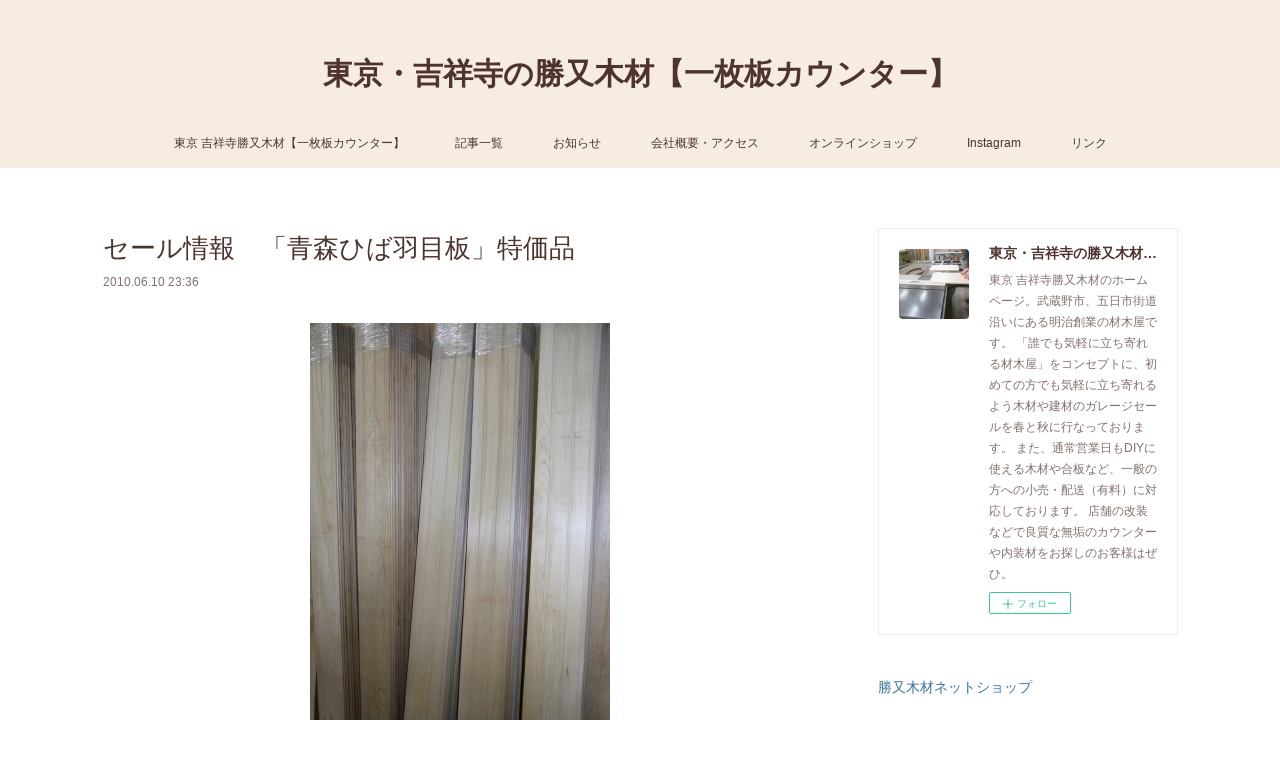

--- FILE ---
content_type: text/html; charset=utf-8
request_url: https://www.katsumata-mokuzai.com/posts/5786069
body_size: 11191
content:
<!doctype html>

            <html lang="ja" data-reactroot=""><head><meta charSet="UTF-8"/><meta http-equiv="X-UA-Compatible" content="IE=edge"/><meta name="viewport" content="width=device-width,user-scalable=no,initial-scale=1.0,minimum-scale=1.0,maximum-scale=1.0"/><title data-react-helmet="true">セール情報　「青森ひば羽目板」特価品 | 東京・吉祥寺の勝又木材【一枚板カウンター】</title><link data-react-helmet="true" rel="canonical" href="https://www.katsumata-mokuzai.com/posts/5786069/"/><meta name="description" content="写真は、「青森ひば無節の羽目板」で、合計１０畳分あります。毎年、近所の木材市場で開催される森林組合市で参考出品として競りにかけられる品で、１０畳分限定ということで通常よりも安く仕入れられました。（実は"/><meta name="google-site-verification" content="OXRSC8gJdQ-Xh6nQd45XqmrmSBGSQZOqTtQ62JLD5TU"/><meta property="fb:app_id" content="522776621188656"/><meta property="og:url" content="https://www.katsumata-mokuzai.com/posts/5786069"/><meta property="og:type" content="article"/><meta property="og:title" content="セール情報　「青森ひば羽目板」特価品"/><meta property="og:description" content="写真は、「青森ひば無節の羽目板」で、合計１０畳分あります。毎年、近所の木材市場で開催される森林組合市で参考出品として競りにかけられる品で、１０畳分限定ということで通常よりも安く仕入れられました。（実は"/><meta property="og:image" content="https://cdn.amebaowndme.com/madrid-prd/madrid-web/images/sites/639038/f2aea667b04e2d627ecd4847b386db96_041e888e3ac71267ee802b92a38b3c1f.jpg"/><meta property="og:site_name" content="東京・吉祥寺の勝又木材【一枚板カウンター】"/><meta property="og:locale" content="ja_JP"/><meta name="twitter:card" content="summary_large_image"/><meta name="twitter:site" content="@amebaownd"/><meta name="twitter:title" content="セール情報　「青森ひば羽目板」特価品 | 東京・吉祥寺の勝又木材【一枚板カウンター】"/><meta name="twitter:description" content="写真は、「青森ひば無節の羽目板」で、合計１０畳分あります。毎年、近所の木材市場で開催される森林組合市で参考出品として競りにかけられる品で、１０畳分限定ということで通常よりも安く仕入れられました。（実は"/><meta name="twitter:image" content="https://cdn.amebaowndme.com/madrid-prd/madrid-web/images/sites/639038/f2aea667b04e2d627ecd4847b386db96_041e888e3ac71267ee802b92a38b3c1f.jpg"/><meta name="twitter:app:id:iphone" content="911640835"/><meta name="twitter:app:url:iphone" content="amebaownd://public/sites/639038/posts/5786069"/><meta name="twitter:app:id:googleplay" content="jp.co.cyberagent.madrid"/><meta name="twitter:app:url:googleplay" content="amebaownd://public/sites/639038/posts/5786069"/><meta name="twitter:app:country" content="US"/><link rel="amphtml" href="https://amp.amebaownd.com/posts/5786069"/><link rel="alternate" type="application/rss+xml" title="東京・吉祥寺の勝又木材【一枚板カウンター】" href="https://www.katsumata-mokuzai.com/rss.xml"/><link rel="alternate" type="application/atom+xml" title="東京・吉祥寺の勝又木材【一枚板カウンター】" href="https://www.katsumata-mokuzai.com/atom.xml"/><link rel="sitemap" type="application/xml" title="Sitemap" href="/sitemap.xml"/><link href="https://static.amebaowndme.com/madrid-frontend/css/user.min-a66be375c.css" rel="stylesheet" type="text/css"/><link href="https://static.amebaowndme.com/madrid-frontend/css/vanilla/index.min-a66be375c.css" rel="stylesheet" type="text/css"/><link rel="icon" href="https://cdn.amebaowndme.com/madrid-prd/madrid-web/images/sites/639038/da2cc5e0034299fa7595ec48a4776bef_7fbdee3296314a9be486a0185e01820b.png?width=32&amp;height=32"/><link rel="apple-touch-icon" href="https://cdn.amebaowndme.com/madrid-prd/madrid-web/images/sites/639038/da2cc5e0034299fa7595ec48a4776bef_7fbdee3296314a9be486a0185e01820b.png?width=180&amp;height=180"/><style id="site-colors" charSet="UTF-8">.u-nav-clr {
  color: #4e342e;
}
.u-nav-bdr-clr {
  border-color: #4e342e;
}
.u-nav-bg-clr {
  background-color: #f7ece2;
}
.u-nav-bg-bdr-clr {
  border-color: #f7ece2;
}
.u-site-clr {
  color: #4e342e;
}
.u-base-bg-clr {
  background-color: #ffffff;
}
.u-btn-clr {
  color: #d5c0a5;
}
.u-btn-clr:hover,
.u-btn-clr--active {
  color: rgba(213,192,165, 0.7);
}
.u-btn-clr--disabled,
.u-btn-clr:disabled {
  color: rgba(213,192,165, 0.5);
}
.u-btn-bdr-clr {
  border-color: #ebe0d2;
}
.u-btn-bdr-clr:hover,
.u-btn-bdr-clr--active {
  border-color: rgba(235,224,210, 0.7);
}
.u-btn-bdr-clr--disabled,
.u-btn-bdr-clr:disabled {
  border-color: rgba(235,224,210, 0.5);
}
.u-btn-bg-clr {
  background-color: #ebe0d2;
}
.u-btn-bg-clr:hover,
.u-btn-bg-clr--active {
  background-color: rgba(235,224,210, 0.7);
}
.u-btn-bg-clr--disabled,
.u-btn-bg-clr:disabled {
  background-color: rgba(235,224,210, 0.5);
}
.u-txt-clr {
  color: #4e342e;
}
.u-txt-clr--lv1 {
  color: rgba(78,52,46, 0.7);
}
.u-txt-clr--lv2 {
  color: rgba(78,52,46, 0.5);
}
.u-txt-clr--lv3 {
  color: rgba(78,52,46, 0.3);
}
.u-txt-bg-clr {
  background-color: #edeaea;
}
.u-lnk-clr,
.u-clr-area a {
  color: #3a749c;
}
.u-lnk-clr:visited,
.u-clr-area a:visited {
  color: rgba(58,116,156, 0.7);
}
.u-lnk-clr:hover,
.u-clr-area a:hover {
  color: rgba(58,116,156, 0.5);
}
.u-ttl-blk-clr {
  color: #4e342e;
}
.u-ttl-blk-bdr-clr {
  border-color: #4e342e;
}
.u-ttl-blk-bdr-clr--lv1 {
  border-color: #dbd6d5;
}
.u-bdr-clr {
  border-color: #eeeeee;
}
.u-acnt-bdr-clr {
  border-color: #f48c38;
}
.u-acnt-bg-clr {
  background-color: #f48c38;
}
body {
  background-color: #ffffff;
}
blockquote {
  color: rgba(78,52,46, 0.7);
  border-left-color: #eeeeee;
};</style><style id="user-css" charSet="UTF-8">;</style><style media="screen and (max-width: 800px)" id="user-sp-css" charSet="UTF-8">;</style><script>
              (function(i,s,o,g,r,a,m){i['GoogleAnalyticsObject']=r;i[r]=i[r]||function(){
              (i[r].q=i[r].q||[]).push(arguments)},i[r].l=1*new Date();a=s.createElement(o),
              m=s.getElementsByTagName(o)[0];a.async=1;a.src=g;m.parentNode.insertBefore(a,m)
              })(window,document,'script','//www.google-analytics.com/analytics.js','ga');
            </script></head><body id="mdrd-a66be375c" class="u-txt-clr u-base-bg-clr theme-vanilla plan-premium hide-owndbar "><noscript><iframe src="//www.googletagmanager.com/ns.html?id=GTM-PXK9MM" height="0" width="0" style="display:none;visibility:hidden"></iframe></noscript><script>
            (function(w,d,s,l,i){w[l]=w[l]||[];w[l].push({'gtm.start':
            new Date().getTime(),event:'gtm.js'});var f=d.getElementsByTagName(s)[0],
            j=d.createElement(s),dl=l!='dataLayer'?'&l='+l:'';j.async=true;j.src=
            '//www.googletagmanager.com/gtm.js?id='+i+dl;f.parentNode.insertBefore(j,f);
            })(window,document, 'script', 'dataLayer', 'GTM-PXK9MM');
            </script><div id="content"><div class="page " data-reactroot=""><div class="page__outer"><div class="page__inner u-base-bg-clr"><header class="page__header header u-nav-bg-clr u-nav-bdr-clr"><div class="header__inner"><div class="header__site-info site-info"><div class="site-info__logo"><div><img alt=""/></div></div><p class="site-info__name"><a href="/" class="u-site-clr u-font">東京・吉祥寺の勝又木材【一枚板カウンター】</a></p><p class="site-info__description u-txt-clr u-txt-clr--lv">東京 吉祥寺勝又木材のホームページ。武蔵野市、五日市街道沿いにある明治創業の材木屋です。<br/>「誰でも気軽に立ち寄れる材木屋」をコンセプトに、初めての方でも気軽に立ち寄れるよう木材や建材のガレージセールを春と秋に行なっております。<br/>また、通常営業日もDIYに使える木材や合板など、一般の方への小売・配送（有料）に対応しております。<br/>店舗の改装などで良質な無垢のカウンターや内装材をお探しのお客様はぜひ。</p></div><nav role="navigation" class="header__nav global-nav js-nav-overflow-criterion is-invisible"><ul class="global-nav__list u-nav-bg-clr u-nav-bdr-clr "><li class="global-nav__item u-nav-bdr-clr js-nav-item " data-item-title="東京 吉祥寺勝又木材【一枚板カウンター】" data-item-page-id="2643515" data-item-url-path="./"><a target="" class="u-nav-clr u-acnt-bdr-clr" href="/">東京 吉祥寺勝又木材【一枚板カウンター】</a></li><li class="global-nav__item u-nav-bdr-clr js-nav-item " data-item-title="記事一覧" data-item-page-id="2643803" data-item-url-path="./pages/2643803/blog"><a target="" class="u-nav-clr u-acnt-bdr-clr" href="/pages/2643803/blog">記事一覧</a></li><li class="global-nav__item u-nav-bdr-clr js-nav-item " data-item-title="お知らせ" data-item-page-id="2691903" data-item-url-path="./pages/2691903/page_201903151422"><a target="" class="u-nav-clr u-acnt-bdr-clr" href="/pages/2691903/page_201903151422">お知らせ</a></li><li class="global-nav__item u-nav-bdr-clr js-nav-item " data-item-title="会社概要・アクセス" data-item-page-id="2700504" data-item-url-path="./pages/2700504/page_201903181758"><a target="" class="u-nav-clr u-acnt-bdr-clr" href="/pages/2700504/page_201903181758">会社概要・アクセス</a></li><li class="global-nav__item u-nav-bdr-clr js-nav-item " data-item-title="オンラインショップ" data-item-page-id="0" data-item-url-path="https://www.katsumatamokuzai.jp/"><a href="https://www.katsumatamokuzai.jp/" target="_blank" class="u-nav-clr u-acnt-bdr-clr">オンラインショップ</a></li><li class="global-nav__item u-nav-bdr-clr js-nav-item " data-item-title="Instagram" data-item-page-id="5437243" data-item-url-path="./pages/5437243/instagram"><a target="" class="u-nav-clr u-acnt-bdr-clr" href="/pages/5437243/instagram">Instagram</a></li><li class="global-nav__item u-nav-bdr-clr js-nav-item " data-item-title="リンク" data-item-page-id="2643804" data-item-url-path="./pages/2643804/page_201902261633"><a target="" class="u-nav-clr u-acnt-bdr-clr" href="/pages/2643804/page_201902261633">リンク</a></li></ul></nav><div class="header__icon header-icon"><span class="header-icon__item u-nav-bdr-clr"></span><span class="header-icon__item u-nav-bdr-clr"></span></div></div></header><div class="page__container page-container"><div class="page-container-inner"><div class="page-container__main"><div class="page__main--outer"><div role="main" class="page__main page__main--blog-detail"><div class="section"><div class="blog-article-outer"><article class="blog-article"><div class="blog-article__inner"><div class="blog-article__header"><div class="blog-article__title blog-title"><h1 class="blog-title__text u-txt-clr">セール情報　「青森ひば羽目板」特価品</h1></div><time class="blog-article__date u-txt-clr u-txt-clr--lv1" dateTime="2010-06-10T23:36:10Z">2010.06.10 23:36</time></div><div class="blog-article__content"><div class="blog-article__body blog-body"><div class="blog-body__item"><div class="img img__item--center "><div><img alt=""/></div></div></div><div class="blog-body__item"><div class="blog-body__text u-txt-clr u-clr-area" data-block-type="text"><div>写真は、「青森ひば無節の羽目板」で、合計１０畳分あります。毎年、近所の木材市場で開催される森林組合市で参考出品として競りにかけられる品で、１０畳分限定ということで通常よりも安く仕入れられました。（実は、材木屋の仕入れというのは、そういったことがチョクチョクあります。）今回は、セールということで、安く仕入れたものをそのまま安く、１束（約１畳分）￥８０００（税込み）にて１０畳分限定で販売します。青森ヒバの香りの中でも、柔らかい香りのする良材ですので、是非この機会にどうぞ。</div></div></div></div></div><div class="blog-article__footer"><div class="bloginfo"><div class="bloginfo__category bloginfo-category"><ul class="bloginfo-category__list bloginfo-category-list"><li class="bloginfo-category-list__item"><a class="u-txt-clr u-txt-clr--lv2" href="/posts/categories/1796304">イベントニュース<!-- -->(<!-- -->597<!-- -->)</a></li></ul></div></div><div class="reblog-btn-outer"><div class="reblog-btn-body"><button class="reblog-btn"><span class="reblog-btn__inner"><span class="icon icon--reblog2"></span></span></button></div></div></div></div><div class="complementary-outer complementary-outer--slot2"><div class="complementary complementary--shareButton "><div class="block-type--shareButton"><div class="share share--circle share--circle-5"><button class="share__btn--facebook share__btn share__btn--circle"><span aria-hidden="true" class="icon--facebook icon"></span></button><button class="share__btn--twitter share__btn share__btn--circle"><span aria-hidden="true" class="icon--twitter icon"></span></button><button class="share__btn--hatenabookmark share__btn share__btn--circle"><span aria-hidden="true" class="icon--hatenabookmark icon"></span></button><button class="share__btn--pocket share__btn share__btn--circle"><span aria-hidden="true" class="icon--pocket icon"></span></button><button class="share__btn--googleplus share__btn share__btn--circle"><span aria-hidden="true" class="icon--googleplus icon"></span></button></div></div></div><div class="complementary complementary--siteFollow "><div class="block-type--siteFollow"><div class="site-follow u-bdr-clr"><div class="site-follow__img"><div><img alt=""/></div></div><div class="site-follow__body"><p class="site-follow__title u-txt-clr"><span class="site-follow__title-inner ">東京・吉祥寺の勝又木材【一枚板カウンター】</span></p><p class="site-follow__text u-txt-clr u-txt-clr--lv1">東京 吉祥寺勝又木材のホームページ。武蔵野市、五日市街道沿いにある明治創業の材木屋です。
「誰でも気軽に立ち寄れる材木屋」をコンセプトに、初めての方でも気軽に立ち寄れるよう木材や建材のガレージセールを春と秋に行なっております。
また、通常営業日もDIYに使える木材や合板など、一般の方への小売・配送（有料）に対応しております。
店舗の改装などで良質な無垢のカウンターや内装材をお探しのお客様はぜひ。</p><div class="site-follow__btn-outer"><button class="site-follow__btn site-follow__btn--yet"><div class="site-follow__btn-text"><span aria-hidden="true" class="site-follow__icon icon icon--plus"></span>フォロー</div></button></div></div></div></div></div><div class="complementary complementary--relatedPosts "><div class="block-type--relatedPosts"></div></div><div class="complementary complementary--postPrevNext "><div class="block-type--postPrevNext"><div class="pager pager--type1"><ul class="pager__list"><li class="pager__item pager__item--prev pager__item--bg"><a class="pager__item-inner " style="background-image:url(https://cdn.amebaowndme.com/madrid-prd/madrid-web/images/sites/639038/b0af5dadf09462d1def1e40974f6d7e9_166a122a75e2843412df94be95e25825.jpg?width=400)" href="/posts/5786072"><time class="pager__date " dateTime="2010-06-13T16:04:48Z">2010.06.13 16:04</time><div><span class="pager__description ">ナラ・ダイニングテーブル</span></div><span aria-hidden="true" class="pager__icon icon icon--disclosure-l4 "></span></a></li><li class="pager__item pager__item--next pager__item--bg"><a class="pager__item-inner " style="background-image:url(https://cdn.amebaowndme.com/madrid-prd/madrid-web/images/sites/639038/8412f886066edf6039e8479944920294_3bcfe344a13cb194363cd243abb01a7c.jpg?width=400)" href="/posts/5786070"><time class="pager__date " dateTime="2010-06-10T21:53:04Z">2010.06.10 21:53</time><div><span class="pager__description ">「材木屋のセール」、いよいよ明日です。</span></div><span aria-hidden="true" class="pager__icon icon icon--disclosure-r4 "></span></a></li></ul></div></div></div></div><div class="blog-article__comment"><div class="comment-list js-comment-list" style="display:none"><div><p class="comment-count u-txt-clr u-txt-clr--lv2"><span>0</span>コメント</p><ul><li class="comment-list__item comment-item js-comment-form"><div class="comment-item__body"><form class="comment-item__form u-bdr-clr "><div class="comment-item__form-head"><textarea type="text" id="post-comment" maxLength="1100" placeholder="コメントする..." class="comment-item__input"></textarea></div><div class="comment-item__form-foot"><p class="comment-item__count-outer"><span class="comment-item__count ">1000</span> / 1000</p><button type="submit" disabled="" class="comment-item__submit">投稿</button></div></form></div></li></ul></div></div></div><div class="pswp" tabindex="-1" role="dialog" aria-hidden="true"><div class="pswp__bg"></div><div class="pswp__scroll-wrap"><div class="pswp__container"><div class="pswp__item"></div><div class="pswp__item"></div><div class="pswp__item"></div></div><div class="pswp__ui pswp__ui--hidden"><div class="pswp__top-bar"><div class="pswp__counter"></div><button class="pswp__button pswp__button--close" title="Close (Esc)"></button><button class="pswp__button pswp__button--share" title="Share"></button><button class="pswp__button pswp__button--fs" title="Toggle fullscreen"></button><button class="pswp__button pswp__button--zoom" title="Zoom in/out"></button><div class="pswp__preloader"><div class="pswp__preloader__icn"><div class="pswp__preloader__cut"><div class="pswp__preloader__donut"></div></div></div></div></div><div class="pswp__share-modal pswp__share-modal--hidden pswp__single-tap"><div class="pswp__share-tooltip"></div></div><div class="pswp__button pswp__button--close pswp__close"><span class="pswp__close__item pswp__close"></span><span class="pswp__close__item pswp__close"></span></div><div class="pswp__bottom-bar"><button class="pswp__button pswp__button--arrow--left js-lightbox-arrow" title="Previous (arrow left)"></button><button class="pswp__button pswp__button--arrow--right js-lightbox-arrow" title="Next (arrow right)"></button></div><div class=""><div class="pswp__caption"><div class="pswp__caption"></div><div class="pswp__caption__link"><a class="js-link"></a></div></div></div></div></div></div></article></div></div></div></div></div><aside class="page-container__side page-container__side--east"><div class="complementary-outer complementary-outer--slot11"><div class="complementary complementary--siteFollow complementary--sidebar"><div class="block-type--siteFollow"><div class="site-follow u-bdr-clr"><div class="site-follow__img"><div><img alt=""/></div></div><div class="site-follow__body"><p class="site-follow__title u-txt-clr"><span class="site-follow__title-inner ">東京・吉祥寺の勝又木材【一枚板カウンター】</span></p><p class="site-follow__text u-txt-clr u-txt-clr--lv1">東京 吉祥寺勝又木材のホームページ。武蔵野市、五日市街道沿いにある明治創業の材木屋です。
「誰でも気軽に立ち寄れる材木屋」をコンセプトに、初めての方でも気軽に立ち寄れるよう木材や建材のガレージセールを春と秋に行なっております。
また、通常営業日もDIYに使える木材や合板など、一般の方への小売・配送（有料）に対応しております。
店舗の改装などで良質な無垢のカウンターや内装材をお探しのお客様はぜひ。</p><div class="site-follow__btn-outer"><button class="site-follow__btn site-follow__btn--yet"><div class="site-follow__btn-text"><span aria-hidden="true" class="site-follow__icon icon icon--plus"></span>フォロー</div></button></div></div></div></div></div><div class="complementary complementary--text complementary--sidebar"><div class="block-type--text"><div style="position:relative" class="block__outer block__outer--base u-clr-area"><div style="position:relative" class="block"><div style="position:relative" class="block__inner"><div class="block-txt txt txt--s u-txt-clr"><p><a class="u-lnk-clr" target="_blank" href="https://www.katsumatamokuzai.jp/">勝又木材ネットショップ</a></p><p><a href="https://www.katsumatamokuzai.jp/?mode=f10" class="u-lnk-clr"><br></a></p><p><a href="https://www.katsumatamokuzai.jp/?mode=f10" target="_blank" class="u-lnk-clr">勝又木材メール会員登録</a></p><p><a class="u-lnk-clr" href="https://www.instagram.com/katsumatamokuzai/"><br></a></p><p><a class="u-lnk-clr" target="_blank" href="https://www.instagram.com/katsumatamokuzai/">Instagram</a><br></p></div></div></div></div></div></div><div class="complementary complementary--post complementary--sidebar"><div class="block-type--post"><div class=""><div><h4 class="complementary__heading u-ttl-blk-clr u-font">記事一覧</h4></div><div class="blog-list blog-list--summary blog-list--sidebarm blog-list--recent"></div></div></div></div><div class="complementary complementary--postsArchive complementary--sidebar"><div class="block-type--postsArchive"></div></div><div class="complementary complementary--postsCategory complementary--sidebar"><div class="block-type--postsCategory"></div></div><div class="complementary complementary--keywordSearch complementary--sidebar"><div class="block-type--keywordSearch"><div class="block-type--keyword-search"><div class="keyword-search u-bdr-clr"><form action="" name="keywordSearchForm0" novalidate=""><label for="keyword-search-0" aria-hidden="true" class="keyword-search__icon icon icon--search3"></label><input type="search" id="keyword-search-0" placeholder="キーワードを入力" name="keyword" maxLength="100" class="keyword-search__input"/></form></div></div></div></div><div class="complementary complementary--instagramAlbum complementary--sidebar"><div class="block-type--instagramAlbum"><div class="block__outer"><div><h4 class="complementary__heading u-ttl-blk-clr u-font">Instagram</h4></div><div data-pswp-uid="1" class="album-list album-list--instagramAlbum"><div></div><ul></ul></div><div class="pswp" tabindex="-1" role="dialog" aria-hidden="true"><div class="pswp__bg"></div><div class="pswp__scroll-wrap"><div class="pswp__container"><div class="pswp__item"></div><div class="pswp__item"></div><div class="pswp__item"></div></div><div class="pswp__ui pswp__ui--hidden"><div class="pswp__top-bar"><div class="pswp__counter"></div><button class="pswp__button pswp__button--close" title="Close (Esc)"></button><button class="pswp__button pswp__button--share" title="Share"></button><button class="pswp__button pswp__button--fs" title="Toggle fullscreen"></button><button class="pswp__button pswp__button--zoom" title="Zoom in/out"></button><div class="pswp__preloader"><div class="pswp__preloader__icn"><div class="pswp__preloader__cut"><div class="pswp__preloader__donut"></div></div></div></div></div><div class="pswp__share-modal pswp__share-modal--hidden pswp__single-tap"><div class="pswp__share-tooltip"></div></div><div class="pswp__button pswp__button--close pswp__close"><span class="pswp__close__item pswp__close"></span><span class="pswp__close__item pswp__close"></span></div><div class="pswp__bottom-bar"><button class="pswp__button pswp__button--arrow--left js-lightbox-arrow" title="Previous (arrow left)"></button><button class="pswp__button pswp__button--arrow--right js-lightbox-arrow" title="Next (arrow right)"></button></div><div class=""><div class="pswp__caption"><div class="pswp__caption"></div><div class="pswp__caption__link"><a class="js-link"></a></div></div></div></div></div></div></div></div></div><div class="pswp" tabindex="-1" role="dialog" aria-hidden="true"><div class="pswp__bg"></div><div class="pswp__scroll-wrap"><div class="pswp__container"><div class="pswp__item"></div><div class="pswp__item"></div><div class="pswp__item"></div></div><div class="pswp__ui pswp__ui--hidden"><div class="pswp__top-bar"><div class="pswp__counter"></div><button class="pswp__button pswp__button--close" title="Close (Esc)"></button><button class="pswp__button pswp__button--share" title="Share"></button><button class="pswp__button pswp__button--fs" title="Toggle fullscreen"></button><button class="pswp__button pswp__button--zoom" title="Zoom in/out"></button><div class="pswp__preloader"><div class="pswp__preloader__icn"><div class="pswp__preloader__cut"><div class="pswp__preloader__donut"></div></div></div></div></div><div class="pswp__share-modal pswp__share-modal--hidden pswp__single-tap"><div class="pswp__share-tooltip"></div></div><div class="pswp__button pswp__button--close pswp__close"><span class="pswp__close__item pswp__close"></span><span class="pswp__close__item pswp__close"></span></div><div class="pswp__bottom-bar"><button class="pswp__button pswp__button--arrow--left js-lightbox-arrow" title="Previous (arrow left)"></button><button class="pswp__button pswp__button--arrow--right js-lightbox-arrow" title="Next (arrow right)"></button></div><div class=""><div class="pswp__caption"><div class="pswp__caption"></div><div class="pswp__caption__link"><a class="js-link"></a></div></div></div></div></div></div></div></aside></div></div><footer role="contentinfo" class="page__footer footer" style="opacity:1 !important;visibility:visible !important;text-indent:0 !important;overflow:visible !important;position:static !important"><div class="footer__inner u-bdr-clr footer--pagetop" style="opacity:1 !important;visibility:visible !important;text-indent:0 !important;overflow:visible !important;display:block !important;transform:none !important"><p class="pagetop"><a href="#" class="pagetop__link u-bdr-clr">Page Top</a></p><div class="footer__item u-bdr-clr" style="opacity:1 !important;visibility:visible !important;text-indent:0 !important;overflow:visible !important;display:block !important;transform:none !important"><p class="footer__copyright u-font"><small class="u-txt-clr u-txt-clr--lv2 u-font" style="color:rgba(78,52,46, 0.5) !important">Copyright © <!-- -->2026<!-- --> <!-- -->東京・吉祥寺の勝又木材【一枚板カウンター】<!-- -->.</small></p></div></div></footer></div></div><div class="toast"></div></div></div><script charSet="UTF-8">window.mdrdEnv="prd";</script><script charSet="UTF-8">window.INITIAL_STATE={"authenticate":{"authCheckCompleted":false,"isAuthorized":false},"blogPostReblogs":{},"category":{},"currentSite":{"fetching":false,"status":null,"site":{}},"shopCategory":{},"categories":{},"notifications":{},"page":{},"paginationTitle":{},"postArchives":{},"postComments":{"5786069":{"data":[],"pagination":{"total":0,"offset":0,"limit":0,"cursors":{"after":"","before":""}},"fetching":false},"submitting":false,"postStatus":null},"postDetail":{"postDetail-blogPostId:5786069":{"fetching":false,"loaded":true,"meta":{"code":200},"data":{"id":"5786069","userId":"808762","siteId":"639038","status":"publish","title":"セール情報　「青森ひば羽目板」特価品","contents":[{"type":"image","fit":false,"scale":0,"align":"center","url":"https:\u002F\u002Fcdn.amebaowndme.com\u002Fmadrid-prd\u002Fmadrid-web\u002Fimages\u002Fsites\u002F639038\u002Ff2aea667b04e2d627ecd4847b386db96_041e888e3ac71267ee802b92a38b3c1f.jpg","link":"","width":300,"height":400,"target":"_blank","lightboxIndex":0},{"type":"text","format":"html","value":"\u003Cdiv\u003E写真は、「青森ひば無節の羽目板」で、合計１０畳分あります。毎年、近所の木材市場で開催される森林組合市で参考出品として競りにかけられる品で、１０畳分限定ということで通常よりも安く仕入れられました。（実は、材木屋の仕入れというのは、そういったことがチョクチョクあります。）今回は、セールということで、安く仕入れたものをそのまま安く、１束（約１畳分）￥８０００（税込み）にて１０畳分限定で販売します。青森ヒバの香りの中でも、柔らかい香りのする良材ですので、是非この機会にどうぞ。\u003C\u002Fdiv\u003E"}],"urlPath":"","publishedUrl":"https:\u002F\u002Fwww.katsumata-mokuzai.com\u002Fposts\u002F5786069","ogpDescription":"","ogpImageUrl":"","contentFiltered":"","viewCount":0,"commentCount":0,"reblogCount":0,"prevBlogPost":{"id":"5786072","title":"ナラ・ダイニングテーブル","summary":"写真は先週納品させて頂いたナラのダイニングテーブルです。L1500×D900×H700というサイズです。シンプルなデザインなのが良いのか最近この形のものが売れている気がします。脚部はレッグジョイントという金具で接合されているのですが、ビスを木部に打つだけでつなぐホームセンターの金具とは違い（同じ金具の接合なのでまぁ賛否はあると思いますが）、金具同士をボルトでつなぐ仕組みなので、木のやせにも若干ましな感じです。またデザインをすっきりさせたい場合やコストダウンには最適です。なんだか金具の紹介ばかりになってしまいましたが、木の方はというと、ナラ材を使っております。皆さんも家具屋さんでよく見かける材だと思います。自分が感じる特長としては、落ち着いた色味や斑の入った木目、最適な硬さ、木目の表情の強い環孔材なのに導管の凸凹がそこまで気にならないなどの点があります。300幅位で45ミリ厚の原板がまだ10枚程度ありますので、ナラでテーブルを作りたい方は是非お声をお掛け下さい。","imageUrl":"https:\u002F\u002Fcdn.amebaowndme.com\u002Fmadrid-prd\u002Fmadrid-web\u002Fimages\u002Fsites\u002F639038\u002Fb0af5dadf09462d1def1e40974f6d7e9_166a122a75e2843412df94be95e25825.jpg","publishedAt":"2010-06-13T16:04:48Z"},"nextBlogPost":{"id":"5786070","title":"「材木屋のセール」、いよいよ明日です。","summary":"春の材木屋のセールがいよいよ明日にせまりました。秋まで次のセールはありませんので、この機会をお見逃しなく。写真は、チラシで「木の特価品」の一番上に載せた杉のテーブルサイズ天板￥３９８００で、今回は３枚ご用意いたしました。どれも一枚￥３９８００なので、欲しい方は早目に見に来たほうが良いかと思います。では、まだこれから明日の準備がありますので、ブログはこれだけにします。尚、明日のセール日は、お車のご入場ができませんので、車でお越しの方は申し訳ありませんが、お近くのコインパーキングをご利用下さい。よろしくお願いします。明日の御来店、スタッフ一同、心よりお待ちしています。","imageUrl":"https:\u002F\u002Fcdn.amebaowndme.com\u002Fmadrid-prd\u002Fmadrid-web\u002Fimages\u002Fsites\u002F639038\u002F8412f886066edf6039e8479944920294_3bcfe344a13cb194363cd243abb01a7c.jpg","publishedAt":"2010-06-10T21:53:04Z"},"rebloggedPost":false,"blogCategories":[{"id":"1796304","siteId":"639038","label":"イベントニュース","publishedCount":597,"createdAt":"2019-02-26T05:58:16Z","updatedAt":"2024-02-06T01:34:50Z"}],"user":{"id":"808762","nickname":"katsumatamokuzai","description":"","official":false,"photoUrl":"https:\u002F\u002Fprofile-api.ameba.jp\u002Fv2\u002Fas\u002Fn6537fcb5cdc806ce91a729035c85c9197ca2a0d\u002FprofileImage?cat=300","followingCount":1,"createdAt":"2019-02-26T05:42:23Z","updatedAt":"2025-12-12T00:47:32Z"},"updateUser":{"id":"808762","nickname":"katsumatamokuzai","description":"","official":false,"photoUrl":"https:\u002F\u002Fprofile-api.ameba.jp\u002Fv2\u002Fas\u002Fn6537fcb5cdc806ce91a729035c85c9197ca2a0d\u002FprofileImage?cat=300","followingCount":1,"createdAt":"2019-02-26T05:42:23Z","updatedAt":"2025-12-12T00:47:32Z"},"comments":{"pagination":{"total":0,"offset":0,"limit":0,"cursors":{"after":"","before":""}},"data":[]},"publishedAt":"2010-06-10T23:36:10Z","createdAt":"2019-02-26T06:01:12Z","updatedAt":"2019-02-26T06:01:12Z","version":1}}},"postList":{},"shopList":{},"shopItemDetail":{},"pureAd":{},"keywordSearch":{},"proxyFrame":{"loaded":false},"relatedPostList":{},"route":{"route":{"path":"\u002Fposts\u002F:blog_post_id","component":function Connect(props, context) {
        _classCallCheck(this, Connect);

        var _this = _possibleConstructorReturn(this, _Component.call(this, props, context));

        _this.version = version;
        _this.store = props.store || context.store;

        (0, _invariant2["default"])(_this.store, 'Could not find "store" in either the context or ' + ('props of "' + connectDisplayName + '". ') + 'Either wrap the root component in a <Provider>, ' + ('or explicitly pass "store" as a prop to "' + connectDisplayName + '".'));

        var storeState = _this.store.getState();
        _this.state = { storeState: storeState };
        _this.clearCache();
        return _this;
      },"route":{"id":"0","type":"blog_post_detail","idForType":"0","title":"","urlPath":"\u002Fposts\u002F:blog_post_id","isHomePage":false}},"params":{"blog_post_id":"5786069"},"location":{"pathname":"\u002Fposts\u002F5786069","search":"","hash":"","action":"POP","key":"ygxfg8","query":{}}},"siteConfig":{"tagline":"東京 吉祥寺勝又木材のホームページ。武蔵野市、五日市街道沿いにある明治創業の材木屋です。\n「誰でも気軽に立ち寄れる材木屋」をコンセプトに、初めての方でも気軽に立ち寄れるよう木材や建材のガレージセールを春と秋に行なっております。\nまた、通常営業日もDIYに使える木材や合板など、一般の方への小売・配送（有料）に対応しております。\n店舗の改装などで良質な無垢のカウンターや内装材をお探しのお客様はぜひ。","title":"東京・吉祥寺の勝又木材【一枚板カウンター】","copyright":"","iconUrl":"https:\u002F\u002Fcdn.amebaowndme.com\u002Fmadrid-prd\u002Fmadrid-web\u002Fimages\u002Fsites\u002F639038\u002Ff6c3d999f9cf9b4ecb8850e391447a81_bed0823306885ab258d4c69206bfc727.jpg","logoUrl":"","coverImageUrl":"https:\u002F\u002Fcdn.amebaowndme.com\u002Fmadrid-prd\u002Fmadrid-web\u002Fimages\u002Fsites\u002F639038\u002Fea408e65a7cf7a13a1663a8cef4292a2_62c486f2ee50ed770ab4f443019747b0.jpg","homePageId":"2643515","siteId":"639038","siteCategoryIds":[1,2,6],"themeId":"16","theme":"vanilla","shopId":"","openedShop":false,"shop":{"law":{"userType":"","corporateName":"","firstName":"","lastName":"","zipCode":"","prefecture":"","address":"","telNo":"","aboutContact":"","aboutPrice":"","aboutPay":"","aboutService":"","aboutReturn":""},"privacyPolicy":{"operator":"","contact":"","collectAndUse":"","restrictionToThirdParties":"","supervision":"","disclosure":"","cookie":""}},"user":{"id":"808762","nickname":"katsumatamokuzai","photoUrl":"","createdAt":"2019-02-26T05:42:23Z","updatedAt":"2025-12-12T00:47:32Z"},"commentApproval":"reject","plan":{"id":"6","name":"premium-annual","ownd_header":true,"powered_by":true,"pure_ads":true},"verifiedType":"general","navigations":[{"title":"東京 吉祥寺勝又木材【一枚板カウンター】","urlPath":".\u002F","target":"_self","pageId":"2643515"},{"title":"記事一覧","urlPath":".\u002Fpages\u002F2643803\u002Fblog","target":"_self","pageId":"2643803"},{"title":"お知らせ","urlPath":".\u002Fpages\u002F2691903\u002Fpage_201903151422","target":"_self","pageId":"2691903"},{"title":"会社概要・アクセス","urlPath":".\u002Fpages\u002F2700504\u002Fpage_201903181758","target":"_self","pageId":"2700504"},{"title":"オンラインショップ","urlPath":"https:\u002F\u002Fwww.katsumatamokuzai.jp\u002F","target":"_blank","pageId":"0"},{"title":"Instagram","urlPath":".\u002Fpages\u002F5437243\u002Finstagram","target":"_self","pageId":"5437243"},{"title":"リンク","urlPath":".\u002Fpages\u002F2643804\u002Fpage_201902261633","target":"_self","pageId":"2643804"}],"routings":[{"id":"0","type":"blog","idForType":"0","title":"","urlPath":"\u002Fposts\u002Fpage\u002F:page_num","isHomePage":false},{"id":"0","type":"blog_post_archive","idForType":"0","title":"","urlPath":"\u002Fposts\u002Farchives\u002F:yyyy\u002F:mm","isHomePage":false},{"id":"0","type":"blog_post_archive","idForType":"0","title":"","urlPath":"\u002Fposts\u002Farchives\u002F:yyyy\u002F:mm\u002Fpage\u002F:page_num","isHomePage":false},{"id":"0","type":"blog_post_category","idForType":"0","title":"","urlPath":"\u002Fposts\u002Fcategories\u002F:category_id","isHomePage":false},{"id":"0","type":"blog_post_category","idForType":"0","title":"","urlPath":"\u002Fposts\u002Fcategories\u002F:category_id\u002Fpage\u002F:page_num","isHomePage":false},{"id":"0","type":"author","idForType":"0","title":"","urlPath":"\u002Fauthors\u002F:user_id","isHomePage":false},{"id":"0","type":"author","idForType":"0","title":"","urlPath":"\u002Fauthors\u002F:user_id\u002Fpage\u002F:page_num","isHomePage":false},{"id":"0","type":"blog_post_category","idForType":"0","title":"","urlPath":"\u002Fposts\u002Fcategory\u002F:category_id","isHomePage":false},{"id":"0","type":"blog_post_category","idForType":"0","title":"","urlPath":"\u002Fposts\u002Fcategory\u002F:category_id\u002Fpage\u002F:page_num","isHomePage":false},{"id":"0","type":"blog_post_detail","idForType":"0","title":"","urlPath":"\u002Fposts\u002F:blog_post_id","isHomePage":false},{"id":"0","type":"keywordSearch","idForType":"0","title":"","urlPath":"\u002Fsearch\u002Fq\u002F:query","isHomePage":false},{"id":"0","type":"keywordSearch","idForType":"0","title":"","urlPath":"\u002Fsearch\u002Fq\u002F:query\u002Fpage\u002F:page_num","isHomePage":false},{"id":"5437243","type":"instagramAlbum","idForType":"119286","title":"Instagram","urlPath":"\u002Fpages\u002F5437243\u002F","isHomePage":false},{"id":"5437243","type":"instagramAlbum","idForType":"119286","title":"Instagram","urlPath":"\u002Fpages\u002F5437243\u002F:url_path","isHomePage":false},{"id":"5437243","type":"instagramAlbum","idForType":"119286","title":"Instagram","urlPath":"\u002Finstagram_photos\u002Fpage\u002F:page_num","isHomePage":false},{"id":"2775618","type":"static","idForType":"0","title":"ページ","urlPath":"\u002Fpages\u002F2775618\u002F","isHomePage":false},{"id":"2775618","type":"static","idForType":"0","title":"ページ","urlPath":"\u002Fpages\u002F2775618\u002F:url_path","isHomePage":false},{"id":"2700504","type":"static","idForType":"0","title":"会社概要・アクセス","urlPath":"\u002Fpages\u002F2700504\u002F","isHomePage":false},{"id":"2700504","type":"static","idForType":"0","title":"会社概要・アクセス","urlPath":"\u002Fpages\u002F2700504\u002F:url_path","isHomePage":false},{"id":"2691903","type":"static","idForType":"0","title":"お知らせ","urlPath":"\u002Fpages\u002F2691903\u002F","isHomePage":false},{"id":"2691903","type":"static","idForType":"0","title":"お知らせ","urlPath":"\u002Fpages\u002F2691903\u002F:url_path","isHomePage":false},{"id":"2643804","type":"static","idForType":"0","title":"リンク","urlPath":"\u002Fpages\u002F2643804\u002F","isHomePage":false},{"id":"2643804","type":"static","idForType":"0","title":"リンク","urlPath":"\u002Fpages\u002F2643804\u002F:url_path","isHomePage":false},{"id":"2643803","type":"blog","idForType":"0","title":"記事一覧","urlPath":"\u002Fpages\u002F2643803\u002F","isHomePage":false},{"id":"2643803","type":"blog","idForType":"0","title":"記事一覧","urlPath":"\u002Fpages\u002F2643803\u002F:url_path","isHomePage":false},{"id":"2643515","type":"blog","idForType":"0","title":"東京 吉祥寺勝又木材【一枚板カウンター】","urlPath":"\u002Fpages\u002F2643515\u002F","isHomePage":true},{"id":"2643515","type":"blog","idForType":"0","title":"東京 吉祥寺勝又木材【一枚板カウンター】","urlPath":"\u002Fpages\u002F2643515\u002F:url_path","isHomePage":true},{"id":"2643515","type":"blog","idForType":"0","title":"東京 吉祥寺勝又木材【一枚板カウンター】","urlPath":"\u002F","isHomePage":true}],"siteColors":{"navigationBackground":"#f7ece2","navigationText":"#4e342e","siteTitleText":"#4e342e","background":"#ffffff","buttonBackground":"#ebe0d2","buttonText":"#d5c0a5","text":"#4e342e","link":"#3a749c","titleBlock":"#4e342e","border":"#eeeeee","accent":"#f48c38"},"wovnioAttribute":"","useAuthorBlock":false,"twitterHashtags":"","createdAt":"2019-02-26T05:43:10Z","seoTitle":"東京吉祥寺　勝又木材（一枚板カウンター,テーブル板）","isPreview":false,"siteCategory":[{"id":"1","label":"個人のブログやポートフォリオ"},{"id":"2","label":"住まい・生活"},{"id":"6","label":"DIY"}],"previewPost":null,"previewShopItem":null,"hasAmebaIdConnection":true,"serverTime":"2026-01-27T17:00:47Z","complementaries":{"1":{"contents":{"layout":{"rows":[{"columns":[{"blocks":[]}]}]}},"created_at":"2019-02-26T05:43:10Z","updated_at":"2019-02-26T05:44:37Z"},"2":{"contents":{"layout":{"rows":[{"columns":[{"blocks":[{"type":"shareButton","design":"circle","providers":["facebook","twitter","hatenabookmark","pocket","googleplus"]},{"type":"siteFollow","description":""},{"type":"relatedPosts","layoutType":"listl","showHeading":true,"heading":"関連記事","limit":3},{"type":"postPrevNext","showImage":true}]}]}]}},"created_at":"2019-02-26T05:43:10Z","updated_at":"2019-02-26T05:44:37Z"},"3":{"contents":{"layout":{"rows":[{"columns":[{"blocks":[]}]}]}},"created_at":"2019-02-26T05:44:37Z","updated_at":"2019-02-26T05:44:37Z"},"4":{"contents":{"layout":{"rows":[{"columns":[{"blocks":[]}]}]}},"created_at":"2019-02-26T05:44:37Z","updated_at":"2019-02-26T05:44:37Z"},"11":{"contents":{"layout":{"rows":[{"columns":[{"blocks":[{"type":"siteFollow","description":""},{"type":"text","format":"html","value":"\u003Cp\u003E\u003Ca href=\"https:\u002F\u002Fwww.katsumatamokuzai.jp\u002F\" target=\"_blank\" class=\"u-lnk-clr\"\u003E勝又木材ネットショップ\u003C\u002Fa\u003E\u003C\u002Fp\u003E\u003Cp\u003E\u003Ca class=\"u-lnk-clr\" href=\"https:\u002F\u002Fwww.katsumatamokuzai.jp\u002F?mode=f10\"\u003E\u003Cbr\u003E\u003C\u002Fa\u003E\u003C\u002Fp\u003E\u003Cp\u003E\u003Ca class=\"u-lnk-clr\" target=\"_blank\" href=\"https:\u002F\u002Fwww.katsumatamokuzai.jp\u002F?mode=f10\"\u003E勝又木材メール会員登録\u003C\u002Fa\u003E\u003C\u002Fp\u003E\u003Cp\u003E\u003Ca href=\"https:\u002F\u002Fwww.instagram.com\u002Fkatsumatamokuzai\u002F\" class=\"u-lnk-clr\"\u003E\u003Cbr\u003E\u003C\u002Fa\u003E\u003C\u002Fp\u003E\u003Cp\u003E\u003Ca href=\"https:\u002F\u002Fwww.instagram.com\u002Fkatsumatamokuzai\u002F\" target=\"_blank\" class=\"u-lnk-clr\"\u003EInstagram\u003C\u002Fa\u003E\u003Cbr\u003E\u003C\u002Fp\u003E"},{"type":"post","mode":"summary","title":"記事一覧","buttonTitle":"","limit":5,"layoutType":"sidebarm","categoryIds":"","showTitle":true,"showButton":true,"sortType":"recent"},{"type":"postsArchive","heading":"アーカイブ","showHeading":true,"design":"accordion"},{"type":"postsCategory","heading":"カテゴリ","showHeading":true,"showCount":true,"design":"tagcloud"},{"type":"keywordSearch","heading":"","showHeading":false},{"type":"instagramAlbum","mode":"summary","title":"Instagram","buttonTitle":"Instagramヘ","limit":4,"userId":"9529481280498541","screenName":"katsumatamokuzai","showTitle":true,"showButton":true,"showProfile":false}]}]}]}},"created_at":"2019-02-26T05:44:37Z","updated_at":"2025-09-29T08:02:41Z"}},"siteColorsCss":".u-nav-clr {\n  color: #4e342e;\n}\n.u-nav-bdr-clr {\n  border-color: #4e342e;\n}\n.u-nav-bg-clr {\n  background-color: #f7ece2;\n}\n.u-nav-bg-bdr-clr {\n  border-color: #f7ece2;\n}\n.u-site-clr {\n  color: #4e342e;\n}\n.u-base-bg-clr {\n  background-color: #ffffff;\n}\n.u-btn-clr {\n  color: #d5c0a5;\n}\n.u-btn-clr:hover,\n.u-btn-clr--active {\n  color: rgba(213,192,165, 0.7);\n}\n.u-btn-clr--disabled,\n.u-btn-clr:disabled {\n  color: rgba(213,192,165, 0.5);\n}\n.u-btn-bdr-clr {\n  border-color: #ebe0d2;\n}\n.u-btn-bdr-clr:hover,\n.u-btn-bdr-clr--active {\n  border-color: rgba(235,224,210, 0.7);\n}\n.u-btn-bdr-clr--disabled,\n.u-btn-bdr-clr:disabled {\n  border-color: rgba(235,224,210, 0.5);\n}\n.u-btn-bg-clr {\n  background-color: #ebe0d2;\n}\n.u-btn-bg-clr:hover,\n.u-btn-bg-clr--active {\n  background-color: rgba(235,224,210, 0.7);\n}\n.u-btn-bg-clr--disabled,\n.u-btn-bg-clr:disabled {\n  background-color: rgba(235,224,210, 0.5);\n}\n.u-txt-clr {\n  color: #4e342e;\n}\n.u-txt-clr--lv1 {\n  color: rgba(78,52,46, 0.7);\n}\n.u-txt-clr--lv2 {\n  color: rgba(78,52,46, 0.5);\n}\n.u-txt-clr--lv3 {\n  color: rgba(78,52,46, 0.3);\n}\n.u-txt-bg-clr {\n  background-color: #edeaea;\n}\n.u-lnk-clr,\n.u-clr-area a {\n  color: #3a749c;\n}\n.u-lnk-clr:visited,\n.u-clr-area a:visited {\n  color: rgba(58,116,156, 0.7);\n}\n.u-lnk-clr:hover,\n.u-clr-area a:hover {\n  color: rgba(58,116,156, 0.5);\n}\n.u-ttl-blk-clr {\n  color: #4e342e;\n}\n.u-ttl-blk-bdr-clr {\n  border-color: #4e342e;\n}\n.u-ttl-blk-bdr-clr--lv1 {\n  border-color: #dbd6d5;\n}\n.u-bdr-clr {\n  border-color: #eeeeee;\n}\n.u-acnt-bdr-clr {\n  border-color: #f48c38;\n}\n.u-acnt-bg-clr {\n  background-color: #f48c38;\n}\nbody {\n  background-color: #ffffff;\n}\nblockquote {\n  color: rgba(78,52,46, 0.7);\n  border-left-color: #eeeeee;\n}","siteFont":{"id":"3","name":"Helvetica"},"siteCss":"","siteSpCss":"","meta":{"Title":"セール情報　「青森ひば羽目板」特価品 | 東京吉祥寺　勝又木材（一枚板カウンター,テーブル板）","Description":"写真は、「青森ひば無節の羽目板」で、合計１０畳分あります。毎年、近所の木材市場で開催される森林組合市で参考出品として競りにかけられる品で、１０畳分限定ということで通常よりも安く仕入れられました。（実は","Keywords":"","Noindex":false,"Nofollow":false,"CanonicalUrl":"https:\u002F\u002Fwww.katsumata-mokuzai.com\u002Fposts\u002F5786069","AmpHtml":"https:\u002F\u002Famp.amebaownd.com\u002Fposts\u002F5786069","DisabledFragment":false,"OgMeta":{"Type":"article","Title":"セール情報　「青森ひば羽目板」特価品","Description":"写真は、「青森ひば無節の羽目板」で、合計１０畳分あります。毎年、近所の木材市場で開催される森林組合市で参考出品として競りにかけられる品で、１０畳分限定ということで通常よりも安く仕入れられました。（実は","Image":"https:\u002F\u002Fcdn.amebaowndme.com\u002Fmadrid-prd\u002Fmadrid-web\u002Fimages\u002Fsites\u002F639038\u002Ff2aea667b04e2d627ecd4847b386db96_041e888e3ac71267ee802b92a38b3c1f.jpg","SiteName":"東京・吉祥寺の勝又木材【一枚板カウンター】","Locale":"ja_JP"},"DeepLinkMeta":{"Ios":{"Url":"amebaownd:\u002F\u002Fpublic\u002Fsites\u002F639038\u002Fposts\u002F5786069","AppStoreId":"911640835","AppName":"Ameba Ownd"},"Android":{"Url":"amebaownd:\u002F\u002Fpublic\u002Fsites\u002F639038\u002Fposts\u002F5786069","AppName":"Ameba Ownd","Package":"jp.co.cyberagent.madrid"},"WebUrl":"https:\u002F\u002Fwww.katsumata-mokuzai.com\u002Fposts\u002F5786069"},"TwitterCard":{"Type":"summary_large_image","Site":"@amebaownd","Creator":"","Title":"セール情報　「青森ひば羽目板」特価品 | 東京・吉祥寺の勝又木材【一枚板カウンター】","Description":"写真は、「青森ひば無節の羽目板」で、合計１０畳分あります。毎年、近所の木材市場で開催される森林組合市で参考出品として競りにかけられる品で、１０畳分限定ということで通常よりも安く仕入れられました。（実は","Image":"https:\u002F\u002Fcdn.amebaowndme.com\u002Fmadrid-prd\u002Fmadrid-web\u002Fimages\u002Fsites\u002F639038\u002Ff2aea667b04e2d627ecd4847b386db96_041e888e3ac71267ee802b92a38b3c1f.jpg"},"TwitterAppCard":{"CountryCode":"US","IPhoneAppId":"911640835","AndroidAppPackageName":"jp.co.cyberagent.madrid","CustomUrl":"amebaownd:\u002F\u002Fpublic\u002Fsites\u002F639038\u002Fposts\u002F5786069"},"SiteName":"東京・吉祥寺の勝又木材【一枚板カウンター】","ImageUrl":"https:\u002F\u002Fcdn.amebaowndme.com\u002Fmadrid-prd\u002Fmadrid-web\u002Fimages\u002Fsites\u002F639038\u002Ff2aea667b04e2d627ecd4847b386db96_041e888e3ac71267ee802b92a38b3c1f.jpg","FacebookAppId":"522776621188656","InstantArticleId":"","FaviconUrl":"https:\u002F\u002Fcdn.amebaowndme.com\u002Fmadrid-prd\u002Fmadrid-web\u002Fimages\u002Fsites\u002F639038\u002Fda2cc5e0034299fa7595ec48a4776bef_7fbdee3296314a9be486a0185e01820b.png?width=32&height=32","AppleTouchIconUrl":"https:\u002F\u002Fcdn.amebaowndme.com\u002Fmadrid-prd\u002Fmadrid-web\u002Fimages\u002Fsites\u002F639038\u002Fda2cc5e0034299fa7595ec48a4776bef_7fbdee3296314a9be486a0185e01820b.png?width=180&height=180","RssItems":[{"title":"東京・吉祥寺の勝又木材【一枚板カウンター】","url":"https:\u002F\u002Fwww.katsumata-mokuzai.com\u002Frss.xml"}],"AtomItems":[{"title":"東京・吉祥寺の勝又木材【一枚板カウンター】","url":"https:\u002F\u002Fwww.katsumata-mokuzai.com\u002Fatom.xml"}]},"googleConfig":{"TrackingCode":"UA-4228951-2","SiteVerificationCode":"OXRSC8gJdQ-Xh6nQd45XqmrmSBGSQZOqTtQ62JLD5TU"},"lanceTrackingUrl":"","FRM_ID_SIGNUP":"c.ownd-sites_r.ownd-sites_639038","landingPageParams":{"domain":"www.katsumata-mokuzai.com","protocol":"https","urlPath":"\u002Fposts\u002F5786069"}},"siteFollow":{},"siteServiceTokens":{},"snsFeed":{},"toastMessages":{"messages":[]},"user":{"loaded":false,"me":{}},"userSites":{"fetching":null,"sites":[]},"userSiteCategories":{}};</script><script src="https://static.amebaowndme.com/madrid-metro/js/vanilla-c961039a0e890b88fbda.js" charSet="UTF-8"></script><style charSet="UTF-8">      .u-font {
        font-family: Helvetica, Arial, sans-serif;
      }    </style></body></html>